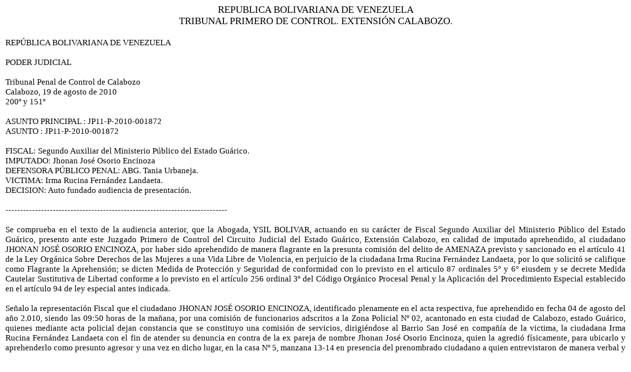

--- FILE ---
content_type: text/html
request_url: http://guarico.tsj.gob.ve/DECISIONES/2010/AGOSTO/371-19-JP11-P-2010-001872-.HTML
body_size: 11596
content:
<html><head>
<title>TSJ Regiones - Decisi�n</title>
<style>
.clase{
font-family:Times New Roman;
font-size:13pt;
}
</style>
	<script language="JavaScript">
		function centrar(width,height) 
		{
			window.resizeTo(800,600);
			window.moveTo(Math.round(screen.width/2)-width/2,Math.round(screen.height/2)-height/2);
		}
	</script>
<body onLoad=centrar(800,600);>
<table cellpadding='0' cellspacing='0' align='center' width='780'>
  <tr>
     <td align='center'>
        <font style='font-family:Times New Roman;font-size:15pt;'>
           REPUBLICA BOLIVARIANA DE VENEZUELA
        </font>
     </td>
  </tr>
  <tr>
     <td align='center'>
        <font style='font-family:Times New Roman;font-size:15pt;'>
           TRIBUNAL PRIMERO DE CONTROL. EXTENSI�N CALABOZO.
        </font>
     </td>
  </tr>
</table>
<table>
<tr>
<td class='clase'>
<div align='justify'><a>
<br>
REP�BLICA BOLIVARIANA DE VENEZUELA
<br>

 
<br>

PODER JUDICIAL
<br>


<br>

Tribunal Penal de Control de Calabozo
<br>

Calabozo, 19 de agosto de 2010
<br>

200� y 151�
<br>


<br>

ASUNTO PRINCIPAL 	: JP11-P-2010-001872
<br>

ASUNTO 			: JP11-P-2010-001872
<br>


<br>

FISCAL: Segundo Auxiliar del Ministerio P�blico del Estado Gu�rico.
<br>

IMPUTADO: Jhonan Jos� Osorio Encinoza
<br>

DEFENSORA P�BLICO PENAL: ABG. Tania Urbaneja. 
<br>

VICTIMA: Irma Rucina Fern�ndez Landaeta.
<br>

DECISION: Auto fundado audiencia de presentaci�n.
<br>


<br>

---------------------------------------------------------------------------
<br>


<br>

            Se comprueba en el texto de la audiencia anterior, que la Abogada, YSIL BOLIVAR, actuando en su car�cter de Fiscal Segundo Auxiliar del Ministerio P�blico del Estado Gu�rico, presento ante este Juzgado Primero de Control del Circuito Judicial del Estado Gu�rico, Extensi�n Calabozo, en calidad de imputado aprehendido, al ciudadano JHONAN JOS� OSORIO ENCINOZA, por haber sido aprehendido de manera flagrante en la presunta comisi�n del delito de AMENAZA previsto y sancionado en el  art�culo 41 de la Ley Org�nica Sobre Derechos de las Mujeres a una Vida Libre de Violencia, en perjuicio de la ciudadana Irma Rucina Fern�ndez Landaeta, por lo que solicit� se califique como Flagrante la Aprehensi�n; se dicten Medida de Protecci�n y Seguridad de conformidad con lo previsto en el articulo 87 ordinales 5� y 6�  eiusdem y se decrete Medida Cautelar Sustitutiva de Libertad conforme a lo previsto en el art�culo 256 ordinal 3� del C�digo Org�nico Procesal Penal y la Aplicaci�n del Procedimiento Especial establecido en el art�culo 94 de ley especial antes indicada.
<br>


<br>

            Se�alo la representaci�n Fiscal que el ciudadano JHONAN JOS� OSORIO ENCINOZA, identificado plenamente en el acta respectiva, fue aprehendido en fecha 04 de agosto del a�o 2.010, siendo las 09:50 horas de la ma�ana, por una comisi�n de funcionarios adscritos a la Zona Policial N� 02, acantonado en esta ciudad de Calabozo, estado Gu�rico, quienes mediante acta policial dejan constancia que se constituyo una comisi�n de servicios, dirigi�ndose al Barrio San Jos� en compa��a de la victima, la ciudadana Irma Rucina Fern�ndez Landaeta con el fin de atender su denuncia en contra de la ex pareja de nombre Jhonan Jos� Osorio Encinoza, quien la agredi� f�sicamente, para ubicarlo y aprehenderlo como presunto agresor y una vez en dicho lugar, en la casa N� 5, manzana 13-14 en presencia del prenombrado ciudadano a quien entrevistaron de manera verbal y se encontraba bajos los efectos del alcohol, procediendo a materializar su aprehensi�n, luego de leerle sus derechos, traslad�ndolo hasta la sede policial quedando detenido a orden de esa representaci�n Fiscal.
<br>

                Seguidamente se impuso al imputado de autos de los hechos, de la calificaci�n Fiscal y de los derechos que le asisten de conformidad con el articulo 78 de la Ley Org�nica Sobre el Derecho de las Mujeres a una Vida Libre de Violencia y los art�culos 124, 125 y 131, de las alternativas la Prosecuci�n del Proceso y del procedimiento especial por Admisi�n de los Hechos, todo previsto en el C�digo Org�nico Procesal Penal y art�culo 49 ordinal 5� de la Constituci�n de la Rep�blica Bolivariana de Venezuela, e identificado como JHONAN JOS� OSORIO ENCINOZA, venezolano, titular de la c�dula de identidad N� V- 16.639.103, de 25 a�os de edad, soltero, obrero, natural de Calabozo, estado Gu�rico, donde nace en fecha 07-05-1980, hijo de Mar�a Encinoza (v) y Jos� Osorio (v), residenciado en el Barrio San Jos�, Manzana 13-14, casa N� 18, de esta ciudad de Calabozo, estado Gu�rico, tel�fono 0246-4383683, se le interrog� sobre si deseaba rendir declaraci�n y manifest� 
<br>

�Me acojo al Precepto Constitucional�
<br>

               Acto seguido, se otorga el derecho de palabra a la Defensa, quien expuso:
<br>

�Me adhiero a la solicitud efectuada en el acto por el Ministerio P�blico, en relaci�n a que se contin�en las investigaciones y solicita al Tribunal la aplicaci�n de una medida que a bien tenga imponer a favor de su defendido, es todo.� 
<br>


<br>

              Ahora bien, con fundamento en las actuaciones que componen el presente asunto y lo expuesto oralmente por las partes, �ste Tribunal para decidir, observa: 
<br>

Dan cuenta las presentes actuaciones que ciertamente funcionarios adscritos a la Zona Policial N� 02, acantonados en esta ciudad de Calabozo, estado Gu�rico, atendieron la denuncia de la ciudadana Irma Rucina Fern�ndez Landaeta en contra de su ex pareja Jhonan Jos� Osorio Encinoza por haberla agredido f�sicamente inici�ndose de inmediato la instrucci�n de la investigaci�n respectiva, practic�ndose las correspondientes diligencias para el total esclarecimiento de los hechos, tal y como lo refiere el acta de investigaci�n policial de fecha 04 de agosto de 2010 suscrita por los funcionarios actuantes, debidamente ratificada por ellos mismos como aprehensores y el acta de entrevista de la ciudadana Katuisca Andreina Zurita Bencomo. Seguidamente rielan a los autos las actuaciones de los funcionarios del Cuerpo de Investigaciones Cient�ficas Penales y Criminal�sticas una vez recibido el procedimiento, indagando sobre los antecedentes policiales del imputado de autos, con resultados negativos, acord�ndose realizar las pesquisas necesarias y practicar en el sitio del suceso la correspondiente Inspecci�n T�cnica que se identifica con el N� 1011 del 06-08-2010, observ�ndose que solo se orden� practicar examen m�dico forense al imputado, no as� a la victima, raz�n por la que �nicamente consta dicha medicatura y que refiere el dictamen N� 9700-150-751 del 06-08-2010 al ciudadano Jhonan Jos� Osorio Encinoza, quien no evidencia lesiones que calificar y de estado general satisfactorio, de donde hay que deducir que no existe cuerpo del delito de violencia F�sica y por lo tanto, como surgen elementos de convicci�n suficientes, se acoge el criterio Fiscal que le atribuye al encausado el presunto delito de AMENAZA previsto y sancionado en el art�culo 41 de la Ley Org�nica Sobre Derechos de las Mujeres a una Vida Libre de Violencia, en perjuicio de la ciudadana Irma Rucina Fern�ndez Landaeta, calific�ndose como flagrante la aprehensi�n del imputado Jhonan Jos� Osorio Encinoza, debiendo continuar la causa por el procedimiento especial establecido en la ley en la materia, dejando establecido por v�a de consecuencia que se hace procedentes para la victima las medidas cautelares de protecci�n y seguridad; para el imputado, la sustitutiva de libertad, todas ellas solicitadas por el Ministerio P�blico y que en la parte dispositiva de esta decisi�n se indican. Y ASI SE DECIDE.
<br>

Por lo antes expuesto, este Tribunal Primero de Primera Instancia en funciones de Control del Circuito Judicial Penal del Estado Guarico. Extensi�n Calabozo, Administrando Justicia en Nombre de la Republica Bolivariana de Venezuela y por Autoridad de la Ley, decide:
<br>


<br>

DISPOSITIVA
<br>

PRIMERO: Se decreta la aprehensi�n en flagrancia del ciudadano imputado JHONAN JOSE OSORIO ENCINOZA, venezolano, natural de Calabozo Estado Gu�rico, nacido en fecha 07/05/80, titular de la c�dula N� V-16.639.103, de 25 a�os de edad, hijo de Mar�a Encinoza (v) y Jos� Osorio (v), soltero, de profesi�n u oficio Obrero, residenciado en Barrio San Jos�, manzana 13-14, casa N� 18, tel�fono: 0426-4383683,  conforme a lo previsto en el art�culo 93 de la Ley Org�nica Sobre el Derecho de las Mujeres a una Vida Libre de Violencia, en virtud de que se encuentran llenas las exigencias establecidas en dicho art�culo, por la presunta comisi�n del delito de  AMENAZA, previsto y sancionado en los art�culos 41 de la Ley Org�nica Sobre el Derecho de las Mujeres a una Vida Libre de Violencia. 
<br>

SEGUNDO: Acuerda la prosecuci�n del proceso bajo las reglas del Procedimiento Especial, conforme a lo establecido en el art�culo 94 de la Ley Org�nica Sobre el Derecho de las Mujeres a una Vida Libre de Violencia, a fin de que el Ministerio P�blico continu� con las investigaciones.
<br>

TERCERO: Se decreta MEDIDA DE PROTECCI�N Y SEGURIDAD, consistentes en la obligaci�n expresa de no acercarse o acercarse o por medios de terceros a la victima agredida bajo circunstancia alguna a su lugar de residencia o trabajo, as� como cualquier acto de intimidaci�n o persecuci�n a la mujer agredida y la presentaci�n peri�dica cada QUINCE (15) d�as  por ante la Oficina de alguacilazgo de esta Extensi�n Judicial, todo de conformidad con lo establecido en el articulo 87 numerales 5� y  6� de la Ley Org�nica Sobre el Derecho de las Mujeres a una Vida Libre de Violencia y articulo 256 ordinal 3� del C�digo Org�nico Procesal Penal, por la presunta comisi�n del delito AMENAZA, previsto y sancionado en los art�culos 41 de la Ley Org�nica Sobre el Derecho de las Mujeres a una Vida Libre de Violencia.  
<br>

CUARTO: Se ordena oficiar a la Zona Policial de esta ciudad, a los fines de informar respecto a la libertad desde la sala de audiencias. As� mismo, se ordena oficiar a la Oficina de alguacilazgo de esta Extensi�n Judicial  informando de las presentaciones del ciudadano imputado. 
<br>

QUINTO: Se le hacen las advertencias al imputado de marras que de incumplir con cualquiera de las condiciones impuestas con motivo de la medida decretada, se proceder� a revocar la misma y en su lugar se le dictar� medida de privaci�n judicial preventiva de libertad, todo ello de conformidad con  el art�culo 262 del C�digo Org�nico Procesal Penal. 
<br>

Este Tribunal deja expresa constancia que se dio cumplimiento a lo establecido en los art�culos 26, 51 y 257 de la Constituci�n Bolivariana de la Rep�blica de Venezuela y a los principios consagrados en los art�culos 8, 9, 10, 12 y 118 del C�digo Org�nico Procesal Penal. 
<br>

Se ordena la remisi�n de las actuaciones en su debida oportunidad a la Fiscal�a Quinta del Ministerio P�blico del Estado Gu�rico de conformidad al art�culo 101 de  la Ley  Org�nica Sobre los Derechos de la Mujer a una Vida Libre de Violencia.
<br>

Reg�strese, Publ�quese, Diar�cese y d�jese copia certificada de la presente  decisi�n. Of�ciese lo conducente.   NOTIFIQUESE Y CUMPLASE.
<br>


<br>

EL  JUEZ PRIMERO DE CONTROL
<br>


<br>

ABG: CIRO ORLANDO ARAQUE RAMIREZ
<br>


<br>


<br>

LA SECRETARIA
<br>


<br>

ABG. FRANCIS DANIELS SANCHEZ.
<br>


<br>


<br>

       
<br>

ASUNTO N� JP11-P-2010-001872.
<br>


<br>


</a></div>
</td>
</tr>
</table>
</body></html>
